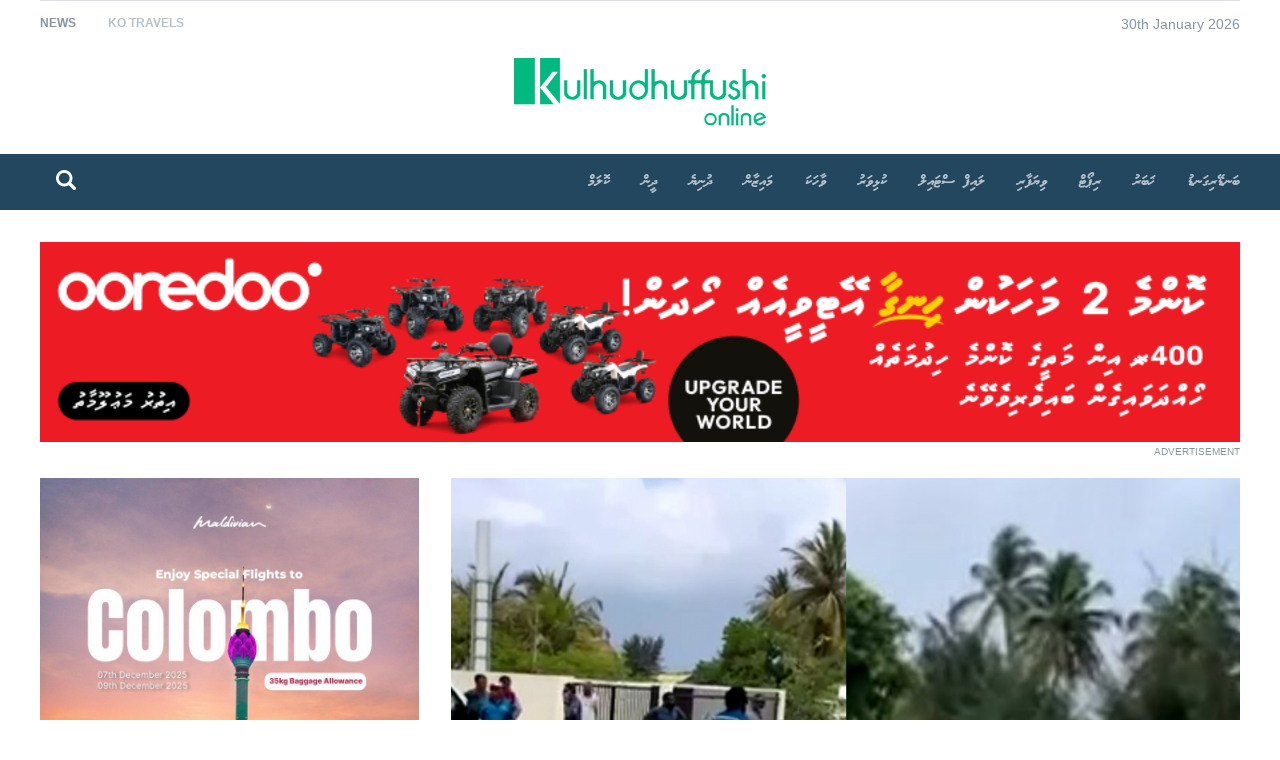

--- FILE ---
content_type: text/html; charset=UTF-8
request_url: https://kulhudhuffushi.com/95289
body_size: 12071
content:
<!DOCTYPE html>
<html lang="en">
<head>
	<meta charset="UTF-8">
	<meta name="viewport" content="width=device-width, initial-scale=1.0">
    <meta http-equiv="X-UA-Compatible" content="ie=edge">
    <meta name="mobile-web-app-capable" content="yes">
	<meta name="csrf-token" content="4aO8X8lwVmLP4S6myzIu2qxrwYuP1kIolELvholn" />
    <meta name="content-language" content="dv">
    <meta name="google" content="notranslate" />

    <title>Thin cycle jehi Kulhudhuffushi ga nurahkaatheri accident hingaifi</title><meta name="title" content="Thin cycle jehi Kulhudhuffushi ga nurahkaatheri accident hingaifi" /><meta property="og:title" content="Thin cycle jehi Kulhudhuffushi ga nurahkaatheri accident hingaifi" /><meta name="twitter:title" content="Thin cycle jehi Kulhudhuffushi ga nurahkaatheri accident hingaifi" />    <meta name="description" content="Read more in Kulhudhuffushi Online" /><meta property="og:description" content="Read more in Kulhudhuffushi Online" /><meta name="twitter:description" content="Read more in Kulhudhuffushi Online" />    <link rel="image_src" href="https://kulhudhuffushi.sgp1.digitaloceanspaces.com/media/post/ogimage_53da9f7f82e0f2d2bda8b92b98d627a1_95289.png" /><meta name="image" content="https://kulhudhuffushi.sgp1.digitaloceanspaces.com/media/post/ogimage_53da9f7f82e0f2d2bda8b92b98d627a1_95289.png" /><meta property="og:image" content="https://kulhudhuffushi.sgp1.digitaloceanspaces.com/media/post/ogimage_53da9f7f82e0f2d2bda8b92b98d627a1_95289.png" /><meta name="twitter:image" content="https://kulhudhuffushi.sgp1.digitaloceanspaces.com/media/post/ogimage_53da9f7f82e0f2d2bda8b92b98d627a1_95289.png" />    <meta name="url" content="https://kulhudhuffushi.com/95289" /><meta property="og:url" content="https://kulhudhuffushi.com/95289" />	    <meta name="site_name" content="https://kulhudhuffushi.com/" /><meta property="og:site_name" content="https://kulhudhuffushi.com/" />        <meta name="locale" content="en_EN" /><meta property="og:locale" content="en_EN" />
    <meta property="fb:app_id" content="202690487129158" />
    <meta name="fb:pages" content="792628237518727" />    <meta name="theme-color" content="#540081">
    <meta property="fb:pages" content="682778605132943" />
    <meta property="og:site_name" content="KFO.mv" />
    <meta property="og:type" content="article" />
    <meta name="keywords" content="">
    <meta name="article:publisher" content="https://www.facebook.com/KFO" />
    <meta content="@KFO" data-page-subject="true" name="twitter:site" />
    <meta content="@KFO" data-page-subject="true" name="twitter:creator" />
	<meta name="twitter:domain" content="www.KFO.mv" />    <meta name="twitter:widgets:csp" content="on" />    <meta name="twitter:card" content="summary_large_image" />    <meta name="twitter:image:src" content="https://kulhudhuffushi.sgp1.digitaloceanspaces.com/media/post/ogimage_53da9f7f82e0f2d2bda8b92b98d627a1_95289.png" />
    <link rel="manifest" href="/manifest.json" />
    <script src="https://cdn.onesignal.com/sdks/OneSignalSDK.js" async=""></script>
    <script>
        var OneSignal = window.OneSignal || [];
        OneSignal.push(function() {
            OneSignal.init({
                appId: "503f9548-0d05-4b13-a9f8-858ad6118eea",
                notifyButton: {
                    enable: true,
                },
            });
            OneSignal.showNativePrompt();
        });
    </script>

	<link rel="stylesheet" href="/css/front.css?id=5de3f861b1d0997bde3e">
    <style>
	
    .kfo-embed {
        direction:ltr;
        width:100%;
        max-width:500px;
        margin:0px auto;
        border:1px solid #eee;
        padding:5px;
        border-radius: 4px;
    }
    .emtitle {
        margin-top: 5px;
        margin-bottom: 10px;
    }
    .emtitle a {
        font-size: 15px;
        color: #333;
        line-height: 20px;
        display: block;
        text-decoration:none;
    }
    .emsource a {
        display:inline-flex;
        align-items:center;
        text-decoration:none;
    }
    .emsource a img {
        margin-right:5px;
    }
    .emsource a span {
        color:#8c8c8c;
        font-size:13px;
    }
</style></head>
<body class="antialiased">
	<div id="fb-root"></div>
<script>(function(d, s, id) {
  var js, fjs = d.getElementsByTagName(s)[0];
  if (d.getElementById(id)) return;
  js = d.createElement(s); js.id = id;
  js.async=true;
  js.src = 'https://connect.facebook.net/en_US/sdk.js#xfbml=1&version=v2.11';
  fjs.parentNode.insertBefore(js, fjs);
}(document, 'script', 'facebook-jssdk'));</script>	<svg xmlns="http://www.w3.org/2000/svg" style="display: none;"><symbol id="twitter" viewBox="0 0 455.731 455.731"><title>twitter</title><rect x="0" y="0" style="fill:#50ABF1;" width="455.731" height="455.731"/><path style="fill:#FFFFFF;" d="M60.377,337.822c30.33,19.236,66.308,30.368,104.875,30.368c108.349,0,196.18-87.841,196.18-196.18 c0-2.705-0.057-5.39-0.161-8.067c3.919-3.084,28.157-22.511,34.098-35c0,0-19.683,8.18-38.947,10.107 c-0.038,0-0.085,0.009-0.123,0.009c0,0,0.038-0.019,0.104-0.066c1.775-1.186,26.591-18.079,29.951-38.207 c0,0-13.922,7.431-33.415,13.932c-3.227,1.072-6.605,2.126-10.088,3.103c-12.565-13.41-30.425-21.78-50.25-21.78 c-38.027,0-68.841,30.805-68.841,68.803c0,5.362,0.617,10.581,1.784,15.592c-5.314-0.218-86.237-4.755-141.289-71.423 c0,0-32.902,44.917,19.607,91.105c0,0-15.962-0.636-29.733-8.864c0,0-5.058,54.416,54.407,68.329c0,0-11.701,4.432-30.368,1.272 c0,0,10.439,43.968,63.271,48.077c0,0-41.777,37.74-101.081,28.885L60.377,337.822z"/></symbol><symbol id="viber" viewBox="0 0 455.731 455.731"><title>viber</title><rect x="0" y="0" style="fill:#7D3DAF;" width="455.731" height="455.731"/><g> <path style="fill:#FFFFFF;" d="M371.996,146.901l-0.09-0.36c-7.28-29.43-40.1-61.01-70.24-67.58l-0.34-0.07 c-48.75-9.3-98.18-9.3-146.92,0l-0.35,0.07c-30.13,6.57-62.95,38.15-70.24,67.58l-0.08,0.36c-9,41.1-9,82.78,0,123.88l0.08,0.36 c6.979,28.174,37.355,58.303,66.37,66.589v32.852c0,11.89,14.49,17.73,22.73,9.15l33.285-34.599 c7.219,0.404,14.442,0.629,21.665,0.629c24.54,0,49.09-2.32,73.46-6.97l0.34-0.07c30.14-6.57,62.96-38.15,70.24-67.58l0.09-0.36 C380.996,229.681,380.996,188.001,371.996,146.901z M345.656,264.821c-4.86,19.2-29.78,43.07-49.58,47.48 c-25.921,4.929-52.047,7.036-78.147,6.313c-0.519-0.014-1.018,0.187-1.38,0.559c-3.704,3.802-24.303,24.948-24.303,24.948 l-25.85,26.53c-1.89,1.97-5.21,0.63-5.21-2.09v-54.422c0-0.899-0.642-1.663-1.525-1.836c-0.005-0.001-0.01-0.002-0.015-0.003 c-19.8-4.41-44.71-28.28-49.58-47.48c-8.1-37.15-8.1-74.81,0-111.96c4.87-19.2,29.78-43.07,49.58-47.48 c45.27-8.61,91.17-8.61,136.43,0c19.81,4.41,44.72,28.28,49.58,47.48C353.765,190.011,353.765,227.671,345.656,264.821z"/> <path style="fill:#FFFFFF;" d="M270.937,289.942c-3.044-0.924-5.945-1.545-8.639-2.663 c-27.916-11.582-53.608-26.524-73.959-49.429c-11.573-13.025-20.631-27.73-28.288-43.292c-3.631-7.38-6.691-15.049-9.81-22.668 c-2.844-6.948,1.345-14.126,5.756-19.361c4.139-4.913,9.465-8.673,15.233-11.444c4.502-2.163,8.943-0.916,12.231,2.9 c7.108,8.25,13.637,16.922,18.924,26.485c3.251,5.882,2.359,13.072-3.533,17.075c-1.432,0.973-2.737,2.115-4.071,3.214 c-1.17,0.963-2.271,1.936-3.073,3.24c-1.466,2.386-1.536,5.2-0.592,7.794c7.266,19.968,19.513,35.495,39.611,43.858 c3.216,1.338,6.446,2.896,10.151,2.464c6.205-0.725,8.214-7.531,12.562-11.087c4.25-3.475,9.681-3.521,14.259-0.624 c4.579,2.898,9.018,6.009,13.43,9.153c4.331,3.086,8.643,6.105,12.638,9.623c3.841,3.383,5.164,7.821,3.001,12.412 c-3.96,8.408-9.722,15.403-18.034,19.868C276.387,288.719,273.584,289.127,270.937,289.942 C267.893,289.017,273.584,289.127,270.937,289.942z"/> <path style="fill:#FFFFFF;" d="M227.942,131.471c36.515,1.023,66.506,25.256,72.933,61.356c1.095,6.151,1.485,12.44,1.972,18.683 c0.205,2.626-1.282,5.121-4.116,5.155c-2.927,0.035-4.244-2.414-4.434-5.039c-0.376-5.196-0.637-10.415-1.353-15.568 c-3.78-27.201-25.47-49.705-52.545-54.534c-4.074-0.727-8.244-0.918-12.371-1.351c-2.609-0.274-6.026-0.432-6.604-3.675 c-0.485-2.719,1.81-4.884,4.399-5.023C226.527,131.436,227.235,131.468,227.942,131.471 C264.457,132.494,227.235,131.468,227.942,131.471z"/> <path style="fill:#FFFFFF;" d="M283.434,203.407c-0.06,0.456-0.092,1.528-0.359,2.538c-0.969,3.666-6.527,4.125-7.807,0.425 c-0.379-1.098-0.436-2.347-0.438-3.529c-0.013-7.734-1.694-15.46-5.594-22.189c-4.009-6.916-10.134-12.73-17.318-16.248 c-4.344-2.127-9.042-3.449-13.803-4.237c-2.081-0.344-4.184-0.553-6.275-0.844c-2.534-0.352-3.887-1.967-3.767-4.464 c0.112-2.34,1.822-4.023,4.372-3.879c8.38,0.476,16.474,2.287,23.924,6.232c15.15,8.023,23.804,20.687,26.33,37.597 c0.114,0.766,0.298,1.525,0.356,2.294C283.198,199.002,283.288,200.903,283.434,203.407 C283.374,203.863,283.288,200.903,283.434,203.407z"/> <path style="fill:#FFFFFF;" d="M260.722,202.523c-3.055,0.055-4.69-1.636-5.005-4.437c-0.219-1.953-0.392-3.932-0.858-5.832 c-0.918-3.742-2.907-7.21-6.055-9.503c-1.486-1.083-3.17-1.872-4.934-2.381c-2.241-0.647-4.568-0.469-6.804-1.017 c-2.428-0.595-3.771-2.561-3.389-4.839c0.347-2.073,2.364-3.691,4.629-3.527c14.157,1.022,24.275,8.341,25.719,25.007 c0.102,1.176,0.222,2.419-0.039,3.544C263.539,201.464,262.113,202.429,260.722,202.523 C257.667,202.578,262.113,202.429,260.722,202.523z"/> </g></symbol><symbol id="whatsapp" viewBox="0 0 455.731 455.731"><title>whatsapp</title><rect x="0" y="0" style="fill:#1BD741;" width="455.731" height="455.731"/><g> <path style="fill:#FFFFFF;" d="M68.494,387.41l22.323-79.284c-14.355-24.387-21.913-52.134-21.913-80.638 c0-87.765,71.402-159.167,159.167-159.167s159.166,71.402,159.166,159.167c0,87.765-71.401,159.167-159.166,159.167 c-27.347,0-54.125-7-77.814-20.292L68.494,387.41z M154.437,337.406l4.872,2.975c20.654,12.609,44.432,19.274,68.762,19.274 c72.877,0,132.166-59.29,132.166-132.167S300.948,95.321,228.071,95.321S95.904,154.611,95.904,227.488 c0,25.393,7.217,50.052,20.869,71.311l3.281,5.109l-12.855,45.658L154.437,337.406z"/> <path style="fill:#FFFFFF;" d="M183.359,153.407l-10.328-0.563c-3.244-0.177-6.426,0.907-8.878,3.037 c-5.007,4.348-13.013,12.754-15.472,23.708c-3.667,16.333,2,36.333,16.667,56.333c14.667,20,42,52,90.333,65.667 c15.575,4.404,27.827,1.435,37.28-4.612c7.487-4.789,12.648-12.476,14.508-21.166l1.649-7.702c0.524-2.448-0.719-4.932-2.993-5.98 l-34.905-16.089c-2.266-1.044-4.953-0.384-6.477,1.591l-13.703,17.764c-1.035,1.342-2.807,1.874-4.407,1.312 c-9.384-3.298-40.818-16.463-58.066-49.687c-0.748-1.441-0.562-3.19,0.499-4.419l13.096-15.15 c1.338-1.547,1.676-3.722,0.872-5.602l-15.046-35.201C187.187,154.774,185.392,153.518,183.359,153.407z"/> </g></symbol><symbol id="telegram" viewBox="0 0 455.731 455.731"><title>telegram</title><rect x="0" y="0" style="fill:#61A8DE;" width="455.731" height="455.731"/><path style="fill:#FFFFFF;" d="M358.844,100.6L54.091,219.359c-9.871,3.847-9.273,18.012,0.888,21.012l77.441,22.868l28.901,91.706 c3.019,9.579,15.158,12.483,22.185,5.308l40.039-40.882l78.56,57.665c9.614,7.057,23.306,1.814,25.747-9.859l52.031-248.76 C382.431,106.232,370.443,96.08,358.844,100.6z M320.636,155.806L179.08,280.984c-1.411,1.248-2.309,2.975-2.519,4.847 l-5.45,48.448c-0.178,1.58-2.389,1.789-2.861,0.271l-22.423-72.253c-1.027-3.308,0.312-6.892,3.255-8.717l167.163-103.676 C320.089,147.518,324.025,152.81,320.636,155.806z"/></symbol><symbol id="facebook" viewBox="0 0 455.73 455.73"><title>facebook</title><path style="fill:#3A559F;" d="M0,0v455.73h242.704V279.691h-59.33v-71.864h59.33v-60.353c0-43.893,35.582-79.475,79.475-79.475 h62.025v64.622h-44.382c-13.947,0-25.254,11.307-25.254,25.254v49.953h68.521l-9.47,71.864h-59.051V455.73H455.73V0H0z"/></symbol><symbol id="youtube" viewBox="0 0 455.731 455.731"><title>youtube</title><rect x="0" y="0" style="fill:#DC472E;" width="455.731" height="455.731"/><g> <path style="fill:#FFFFFF;" d="M263.259,291.734c-0.01-1.7-0.51-3.47-1.14-5.06c-0.84-2.09-2.64-3.13-4.9-3.35 c-2.65-0.26-4.77,0.81-6.69,2.51c-0.77,0.67-1.12,1.67-1.12,1.67l0.04,53.97v1.33c0,0,0.46,0.62,0.53,0.7 c1.56,1.69,3.38,3.03,5.71,3.51c3.84,0.79,6.55-0.81,7.3-4.37c0.19-0.89,0.3-1.81,0.3-2.72 C263.309,323.854,263.339,307.794,263.259,291.734z M263.259,291.734c-0.01-1.7-0.51-3.47-1.14-5.06 c-0.84-2.09-2.64-3.13-4.9-3.35c-2.65-0.26-4.77,0.81-6.69,2.51c-0.77,0.67-1.12,1.67-1.12,1.67l0.04,53.97v1.33 c0,0,0.46,0.62,0.53,0.7c1.56,1.69,3.38,3.03,5.71,3.51c3.84,0.79,6.55-0.81,7.3-4.37c0.19-0.89,0.3-1.81,0.3-2.72 C263.309,323.854,263.339,307.794,263.259,291.734z M323.689,210.344c-63.87-1.37-127.77-1.37-191.65,0 c-22.16,0.47-39.88,18.59-39.88,40.76v99.76c0,22.18,17.72,40.3,39.88,40.77c63.88,1.37,127.78,1.37,191.65,0 c22.17-0.47,39.89-18.59,39.89-40.77v-99.76C363.579,228.935,345.859,210.814,323.689,210.344z M150.799,359.955h-18.42v-104.13 h-19.07v-17.42h56.6v17.38h-19.11V359.955z M216.719,316.734v43.23h-16.31v-9.88c-0.59,0.63-0.92,0.97-1.23,1.32 c-3.51,3.96-7.49,7.26-12.57,9.01c-2.48,0.85-5.03,1.14-7.64,0.69c-3.56-0.59-5.95-2.64-7.39-5.88c-1.34-2.99-1.68-6.19-1.69-9.41 c-0.04-11.9-0.02-74.88-0.02-75.49h16.27c0.03,0.55,0.09,45.76,0.1,67.81c0,1.2,0.01,2.43,0.25,3.6c0.6,2.96,2.87,4.23,5.72,3.19 c3.28-1.2,5.78-3.46,7.88-6.17c0.31-0.39,0.31-1.09,0.31-1.65v-66.88l16.32-0.04C216.719,270.185,216.719,301.754,216.719,316.734 z M278.769,351.324c-2.18,6.56-6.98,9.9-13.88,9.83c-5.61-0.05-10.16-2.28-13.91-6.35c-0.42-0.45-1.58-1.68-1.58-1.68v6.82h-16.34 v-121.55h16.34c0,12.94,0,40.01,0,40.01s0.92-1.84,1.76-2.79c2.53-2.83,5.61-5.02,9.41-5.98c6.27-1.57,13.5,0.37,16.94,7.7 c2.03,4.33,2.6,8.95,2.6,13.65c0.03,16.99,0.03,33.98,0.01,50.97C280.109,345.134,279.779,348.275,278.769,351.324z M339.119,347.905c-2.83,8.29-8.68,12.89-17.26,14.15c-5.32,0.78-10.59,0.67-15.58-1.59c-6.83-3.08-10.7-8.65-12.36-15.74 c-0.77-3.3-1.15-6.76-1.19-10.15c-0.13-13.31-0.07-26.63-0.04-39.94c0.01-6.96,1.67-13.38,6.44-18.71 c5.44-6.09,12.4-8.36,20.35-7.85c2.39,0.15,4.83,0.54,7.1,1.29c7.73,2.54,11.86,8.33,13.48,16.01c0.62,2.96,0.85,6.03,0.9,9.06 c0.13,7.1-0.05,22.75-0.05,22.75h-31.29v22.43c0,4.03,3.26,7.29,7.29,7.29c4.02,0,7.28-3.26,7.28-7.29v-11.53h16.81 C340.999,328.084,341.249,341.695,339.119,347.905z M324.189,290.685c0-4.02-3.26-7.29-7.28-7.29c-4.03,0-7.29,3.27-7.29,7.29 v12.59h14.57V290.685z M262.119,286.675c-0.84-2.09-2.64-3.13-4.9-3.35c-2.65-0.26-4.77,0.81-6.69,2.51 c-0.77,0.67-1.12,1.67-1.12,1.67l0.04,53.97v1.33c0,0,0.46,0.62,0.53,0.7c1.56,1.69,3.38,3.03,5.71,3.51 c3.84,0.79,6.55-0.81,7.3-4.37c0.19-0.89,0.3-1.81,0.3-2.72c0.02-16.07,0.05-32.13-0.03-48.19 C263.249,290.034,262.749,288.264,262.119,286.675z"/> <path style="fill:#FFFFFF;" d="M303.887,94.99l-0.005,90.244H287.16l0.02-9.695c-1.849,1.821-3.427,3.522-5.161,5.05 c-3.074,2.708-6.556,4.727-10.629,5.524c-6.253,1.223-11.579-0.754-13.573-7.23c-0.664-2.157-1.065-4.482-1.082-6.734V94.99 h16.596v68.821c0,0.912,0.073,1.834,0.233,2.728c0.504,2.836,2.6,4.171,5.331,3.224c3.329-1.152,5.869-3.457,8.024-6.173 c0.306-0.388,0.251-1.112,0.251-1.681V94.99H303.887z"/> <path style="fill:#FFFFFF;" d="M165.578,110.672c-3.63-15.301-11.235-47.602-11.235-47.602h-19.029 c0,0,14.62,48.487,21.158,70.111c0.235,0.782,0.343,1.631,0.343,2.45l-0.007,49.584h17.547l-0.007-49.584 c0-0.819,0.108-1.668,0.343-2.45c6.538-21.624,21.158-70.111,21.158-70.111H176.82c0,0-7.606,32.301-11.235,47.602H165.578z"/> <path style="fill:#FFFFFF;" d="M218.752,92.731L218.752,92.731c-13.224,0-23.944,10.72-23.944,23.944v46.859 c0,13.224,10.72,23.944,23.944,23.944h0c13.224,0,23.944-10.72,23.944-23.944v-46.859 C242.697,103.451,231.976,92.731,218.752,92.731z M225.662,164.48c0,3.81-3.1,6.909-6.909,6.909s-6.909-3.099-6.909-6.909v-48.752 c0-3.81,3.1-6.909,6.909-6.909s6.909,3.1,6.909,6.909V164.48z"/> </g></symbol><symbol id="instagram" viewBox="0 0 455.73 455.73"><title>instagram</title><path style="fill:#C536A4;" d="M227.86,182.55c-24.98,0-45.32,20.33-45.32,45.31c0,24.99,20.34,45.33,45.32,45.33 c24.99,0,45.32-20.34,45.32-45.33C273.18,202.88,252.85,182.55,227.86,182.55z M227.86,182.55c-24.98,0-45.32,20.33-45.32,45.31 c0,24.99,20.34,45.33,45.32,45.33c24.99,0,45.32-20.34,45.32-45.33C273.18,202.88,252.85,182.55,227.86,182.55z M303.36,108.66 H152.37c-24.1,0-43.71,19.61-43.71,43.71v150.99c0,24.1,19.61,43.71,43.71,43.71h150.99c24.1,0,43.71-19.61,43.71-43.71V152.37 C347.07,128.27,327.46,108.66,303.36,108.66z M227.86,306.35c-43.27,0-78.48-35.21-78.48-78.49c0-43.27,35.21-78.48,78.48-78.48 c43.28,0,78.49,35.21,78.49,78.48C306.35,271.14,271.14,306.35,227.86,306.35z M308.87,165.61c-10.24,0-18.57-8.33-18.57-18.57 s8.33-18.57,18.57-18.57s18.57,8.33,18.57,18.57S319.11,165.61,308.87,165.61z M227.86,182.55c-24.98,0-45.32,20.33-45.32,45.31 c0,24.99,20.34,45.33,45.32,45.33c24.99,0,45.32-20.34,45.32-45.33C273.18,202.88,252.85,182.55,227.86,182.55z M303.36,108.66 H152.37c-24.1,0-43.71,19.61-43.71,43.71v150.99c0,24.1,19.61,43.71,43.71,43.71h150.99c24.1,0,43.71-19.61,43.71-43.71V152.37 C347.07,128.27,327.46,108.66,303.36,108.66z M227.86,306.35c-43.27,0-78.48-35.21-78.48-78.49c0-43.27,35.21-78.48,78.48-78.48 c43.28,0,78.49,35.21,78.49,78.48C306.35,271.14,271.14,306.35,227.86,306.35z M308.87,165.61c-10.24,0-18.57-8.33-18.57-18.57 s8.33-18.57,18.57-18.57s18.57,8.33,18.57,18.57S319.11,165.61,308.87,165.61z M227.86,182.55c-24.98,0-45.32,20.33-45.32,45.31 c0,24.99,20.34,45.33,45.32,45.33c24.99,0,45.32-20.34,45.32-45.33C273.18,202.88,252.85,182.55,227.86,182.55z M0,0v455.73h455.73 V0H0z M380.23,303.36c0,42.39-34.48,76.87-76.87,76.87H152.37c-42.39,0-76.87-34.48-76.87-76.87V152.37 c0-42.39,34.48-76.87,76.87-76.87h150.99c42.39,0,76.87,34.48,76.87,76.87V303.36z M303.36,108.66H152.37 c-24.1,0-43.71,19.61-43.71,43.71v150.99c0,24.1,19.61,43.71,43.71,43.71h150.99c24.1,0,43.71-19.61,43.71-43.71V152.37 C347.07,128.27,327.46,108.66,303.36,108.66z M227.86,306.35c-43.27,0-78.48-35.21-78.48-78.49c0-43.27,35.21-78.48,78.48-78.48 c43.28,0,78.49,35.21,78.49,78.48C306.35,271.14,271.14,306.35,227.86,306.35z M308.87,165.61c-10.24,0-18.57-8.33-18.57-18.57 s8.33-18.57,18.57-18.57s18.57,8.33,18.57,18.57S319.11,165.61,308.87,165.61z M227.86,182.55c-24.98,0-45.32,20.33-45.32,45.31 c0,24.99,20.34,45.33,45.32,45.33c24.99,0,45.32-20.34,45.32-45.33C273.18,202.88,252.85,182.55,227.86,182.55z M227.86,182.55 c-24.98,0-45.32,20.33-45.32,45.31c0,24.99,20.34,45.33,45.32,45.33c24.99,0,45.32-20.34,45.32-45.33 C273.18,202.88,252.85,182.55,227.86,182.55z M227.86,182.55c-24.98,0-45.32,20.33-45.32,45.31c0,24.99,20.34,45.33,45.32,45.33 c24.99,0,45.32-20.34,45.32-45.33C273.18,202.88,252.85,182.55,227.86,182.55z M303.36,108.66H152.37 c-24.1,0-43.71,19.61-43.71,43.71v150.99c0,24.1,19.61,43.71,43.71,43.71h150.99c24.1,0,43.71-19.61,43.71-43.71V152.37 C347.07,128.27,327.46,108.66,303.36,108.66z M227.86,306.35c-43.27,0-78.48-35.21-78.48-78.49c0-43.27,35.21-78.48,78.48-78.48 c43.28,0,78.49,35.21,78.49,78.48C306.35,271.14,271.14,306.35,227.86,306.35z M308.87,165.61c-10.24,0-18.57-8.33-18.57-18.57 s8.33-18.57,18.57-18.57s18.57,8.33,18.57,18.57S319.11,165.61,308.87,165.61z M227.86,182.55c-24.98,0-45.32,20.33-45.32,45.31 c0,24.99,20.34,45.33,45.32,45.33c24.99,0,45.32-20.34,45.32-45.33C273.18,202.88,252.85,182.55,227.86,182.55z M227.86,182.55 c-24.98,0-45.32,20.33-45.32,45.31c0,24.99,20.34,45.33,45.32,45.33c24.99,0,45.32-20.34,45.32-45.33 C273.18,202.88,252.85,182.55,227.86,182.55z M227.86,182.55c-24.98,0-45.32,20.33-45.32,45.31c0,24.99,20.34,45.33,45.32,45.33 c24.99,0,45.32-20.34,45.32-45.33C273.18,202.88,252.85,182.55,227.86,182.55z M303.36,108.66H152.37 c-24.1,0-43.71,19.61-43.71,43.71v150.99c0,24.1,19.61,43.71,43.71,43.71h150.99c24.1,0,43.71-19.61,43.71-43.71V152.37 C347.07,128.27,327.46,108.66,303.36,108.66z M227.86,306.35c-43.27,0-78.48-35.21-78.48-78.49c0-43.27,35.21-78.48,78.48-78.48 c43.28,0,78.49,35.21,78.49,78.48C306.35,271.14,271.14,306.35,227.86,306.35z M308.87,165.61c-10.24,0-18.57-8.33-18.57-18.57 s8.33-18.57,18.57-18.57s18.57,8.33,18.57,18.57S319.11,165.61,308.87,165.61z M227.86,182.55c-24.98,0-45.32,20.33-45.32,45.31 c0,24.99,20.34,45.33,45.32,45.33c24.99,0,45.32-20.34,45.32-45.33C273.18,202.88,252.85,182.55,227.86,182.55z"/></symbol></svg>	<div id="app">
		<div class="container mx-auto mb-3">
	<div class="my-4 hidden">
		<div class="bg-grey mx-auto" style="width: 900px; height: 115px;">
			
		</div>
	</div>
	<div class="flex justify-between border-t border-grey-light items-center">
		<div class="hidden md:flex">
			<a href="#" class="no-underline pr-4 uppercase font-bold text-xs py-4 text-grey-dark">News</a>
			
			<a href="https://kulhudhuffushi.com/travel" class="no-underline px-4 uppercase font-bold text-xs text-grey py-4">KO Travels</a>
			
		</div>
		<div class="md:hidden">
			
			<a href="https://kulhudhuffushi.com/travel" class="px-4 no-underline uppercase font-bold text-xs py-4 text-grey flex items-center">KO Travels</a>
		</div>
		<div class="text-sm text-grey-dark px-4 md:px-0">
			30th January 2026
		</div>
	</div>
</div>		<div class="container mx-auto mb-6">
	<div class="text-center">
		<a href="/"><img src="https://kulhudhuffushi.com/img/logo.png" style="width: 252px;" alt=""></a>
	</div>
</div>
<div class="w-full" style="background: #23475F">
	<div class="container mx-auto">
		<div class="flex flex-wrap md:flex-no-wrap justify-between rtl">
			<div class="flex md:hidden items-center">
				<div class="p-4 pointer-cursor toggle-js" data-target="topnav"><svg class="w-8 h-8" xmlns="http://www.w3.org/2000/svg" viewBox="0 0 56 56" width="512" height="512"><g fill="#FFF"><path d="M28 0C12.561 0 0 12.561 0 28s12.561 28 28 28 28-12.561 28-28S43.439 0 28 0zm0 54C13.663 54 2 42.336 2 28S13.663 2 28 2s26 11.664 26 26-11.663 26-26 26z"/><path d="M40 16H16c-.553 0-1 .448-1 1s.447 1 1 1h24c.553 0 1-.448 1-1s-.447-1-1-1zM40 27H16c-.553 0-1 .448-1 1s.447 1 1 1h24c.553 0 1-.448 1-1s-.447-1-1-1zM40 38H16c-.553 0-1 .448-1 1s.447 1 1 1h24c.553 0 1-.448 1-1s-.447-1-1-1z"/></g></svg></div>
			</div>
			<div class="hidden w-full md:w-auto md:flex items-center" id="topnav">
				<div class="text-center md:text-right"><a href="/" class="font-waheed text-grey hover:text-white no-underline inline-block px-4 md:pr-0 py-4">ބަނޑޭރިގަނޑު</a></div>
				                					<div class="text-center md:text-right"><a href="/news" class="font-waheed text-grey hover:text-white no-underline inline-block p-4">ޚަބަރު</a></div>
                					<div class="text-center md:text-right"><a href="/report" class="font-waheed text-grey hover:text-white no-underline inline-block p-4">ރިޕޯޓް</a></div>
                					<div class="text-center md:text-right"><a href="/business" class="font-waheed text-grey hover:text-white no-underline inline-block p-4">ވިޔަފާރި</a></div>
                					<div class="text-center md:text-right"><a href="/lifestyle" class="font-waheed text-grey hover:text-white no-underline inline-block p-4">ލައިފް ސްޓައިލް</a></div>
                					<div class="text-center md:text-right"><a href="/sports" class="font-waheed text-grey hover:text-white no-underline inline-block p-4">ކުޅިވަރު</a></div>
                					<div class="text-center md:text-right"><a href="/story" class="font-waheed text-grey hover:text-white no-underline inline-block p-4">ވާހަކަ</a></div>
                					<div class="text-center md:text-right"><a href="/maizaan" class="font-waheed text-grey hover:text-white no-underline inline-block p-4">މައިޒާން</a></div>
                					<div class="text-center md:text-right"><a href="/world" class="font-waheed text-grey hover:text-white no-underline inline-block p-4">ދުނިޔެ</a></div>
                					<div class="text-center md:text-right"><a href="/religion" class="font-waheed text-grey hover:text-white no-underline inline-block p-4">ދީން</a></div>
                					<div class="text-center md:text-right"><a href="/column" class="font-waheed text-grey hover:text-white no-underline inline-block p-4">ކޮލަމް</a></div>
                			</div>
			<div class="flex items-center justify-center relative">	
				<div class="p-4 toggle-js" data-target="search-input"><svg class="w-5 h-5" xmlns="http://www.w3.org/2000/svg" viewBox="0 0 250.313 250.313" width="512" height="512"><path d="M244.186 214.604l-54.379-54.378c-.289-.289-.628-.491-.93-.76 10.7-16.231 16.945-35.66 16.945-56.554C205.822 46.075 159.747 0 102.911 0S0 46.075 0 102.911c0 56.835 46.074 102.911 102.91 102.911 20.895 0 40.323-6.245 56.554-16.945.269.301.47.64.759.929l54.38 54.38c8.169 8.168 21.413 8.168 29.583 0 8.168-8.169 8.168-21.413 0-29.582zm-141.275-44.458c-37.134 0-67.236-30.102-67.236-67.235 0-37.134 30.103-67.236 67.236-67.236 37.132 0 67.235 30.103 67.235 67.236s-30.103 67.235-67.235 67.235z" fill="#FFF" fill-rule="evenodd" clip-rule="evenodd"/></svg></div>
				<div id="search-input" class="hidden absolute z-10 pin-l bg-grey-light p-4" style="top:56px;">
					<form action="/search" method="get">												
						<input id="search-input" name="q" type="text" class="bg-white px-4 py-1 rounded thaanakeyboard font-faseyha leading-thaana border border-grey" style="direction: rtl" />
					</form>
				</div>
			</div>
		</div>
	</div>
</div>











			
	<div class="container mx-auto mt-8">
        <serve-ad location="8"></serve-ad>
	</div>
	<div class="container mx-auto rtl mt-8">
		<div class="md:flex md:-mx-4">
			
			<div class="w-full md:w-2/3 px-4">
				            	<slider v-cloak>
			<template slot-scope="props">
										<figure class="leading-zero rtl relative ">
					<img class="w-full" src="https://kulhudhuffushi.sgp1.digitaloceanspaces.com/post/big_i8bALX0uURvVAlBQtLryKvcv6.png" alt="">
										<div class="bg-grey-darkest text-white font-faseyha leading-thaana text-sm p-4">
						ކުޅުދުއްފުށީގައި މިއަދު ހިނގި އެކްސިޑެންޓް. މި އެކްސިޑެންޓްގައި ފަސް މީހަކަށް އަނިޔާވި--
					</div>
					
									</figure>
									</template>
		</slider>
							<div>
                    <h1 class="font-normal font-waheed leading-thaana text-kfocolor pb-3" style="font-size: 2.6rem">ކުޅުދުއްފުށީގައި ނުރައްކާތެރި އެކްސިޑެންޓެއް ހިނގައި، ހަަތަރު މީހަކަށް އަނިޔާވެއްޖެ</h1>
                    					<div class="border-b border-grey-light py-1 mb-6">
						<div class="flex items-center">
							<div class="ml-4"><svg width="37" height="37" xmlns="http://www.w3.org/2000/svg" viewBox="0 0 47 47"><g fill-rule="nonzero" fill="none"><circle fill="#00B981" cx="23.5" cy="23.5" r="23.5"/><path fill="#FFF" d="M17 37V7h4v19l8-11h4l-8 12 9 10h-5l-8-9v9z"/></g></svg></div>
														<div class="font-waheed text-grey-darker ml-4">
								އަބްދުލް ވާހިދު ޙަސަން
							</div>
														<div class="font-sans text-sm text-grey ml-4">
								Mar 15, 2023
							</div>
													</div>
					</div>
					<div class="flex mb-8">
	<div class="fb-like ml-2" data-href="https://kulhudhuffushi.com/95289" data-layout="button_count" data-action="like" data-size="large" data-show-faces="false" data-share="true"></div>
	<div class="ml-2">
		<a href="https://twitter.com/intent/tweet/?text=Thin cycle jehi Kulhudhuffushi ga nurahkaatheri accident hingaifi+https://kulhudhuffushi.com/95289" target="_blank" title="Share via Twitter">
			<svg style="width: 1.8rem;height: 1.8rem">
				<use xlink:href="#twitter" />
			</svg>
		</a>
	</div>
	<div class="ml-2 md:hidden">
		<a href="whatsapp://send?text=Thin%20cycle%20jehi%20Kulhudhuffushi%20ga%20nurahkaatheri%20accident%20hingaifi%20https%3A%2F%2Fkulhudhuffushi.com%2F95289">
			<svg style="width: 1.8rem;height: 1.8rem">
				<use xlink:href="#whatsapp" />
			</svg>
		</a>
	</div>
	<div class="ml-2">
		<a href="https://telegram.me/share/url?url=https://kulhudhuffushi.com/95289&text=Thin cycle jehi Kulhudhuffushi ga nurahkaatheri accident hingaifi" title="Share via Telegram">
			<svg style="width: 1.8rem;height: 1.8rem">
				<use xlink:href="#telegram" />
			</svg>
		</a>
	</div>
	<div class="ml-2 md:hidden">
		<a href="viber://forward?text=Thin%20cycle%20jehi%20Kulhudhuffushi%20ga%20nurahkaatheri%20accident%20hingaifi%20https%3A%2F%2Fkulhudhuffushi.com%2F95289">
			<svg style="width: 1.8rem;height: 1.8rem">
				<use xlink:href="#viber" />
			</svg>
		</a>
	</div>
</div>				</div>

				
				<div class="md:w-3/4 mx-auto">
				<p class="font-faseyha leading-thaana text-lg text-black mb-6">
						ތިން ސައިކަލު ޖެހި ކުޅުދުއްފުށީގައި ނުރައްކާތެރި އެކްސިޑެންޓެއް ހިނގައިފި އެވެ. ބަންޑާރަމަގުގެ ސަތޭކަ ފިހާރައާ ދިމާލުގައި ހިނގި މި ނުރައްކާތެރި އެކްސިޑެންޓްގައި ހަތަރު މީހަކަށް އަނިޔާވެގެން ކުޅުދުއްފުށީ ރީޖަނަލް ހޮސްޕިޓަލުގައި އަންނަނީ ފަރުވާދެމުންނެވެ.
					</p>
													<div class="mr-4 md:pl-8 md:ml-8 mb-8 text-center">
						<serve-ad location="11"></serve-ad>
					</div>
															                    <p class="font-faseyha leading-thaana text-lg text-black mb-6">
						
					</p>
																			                    <p class="font-faseyha leading-thaana text-lg text-black mb-6">
						މި އެކްސިޑެންޓްގައި އަނިޔާވި ހަތަރު މީހުންގެ ތެރޭގައި އުމުރުން ދުވަސްވީ ދެ މަފިރިޔަކުވެސް ހިމެނެ އެވެ. އެއީ 66 އަހަރުގެ ދެ މީހުންނެވެ. އަނެއް ދެ ސައިކަލުގައި ތިބީ 19 އަހަރުގެ ފިރިހެނަކާއި 29 އަހަރުގެ ފިރިހެނެކެވެ.
					</p>
																			                    <p class="font-faseyha leading-thaana text-lg text-black mb-6">
						
					</p>
																			                    <p class="font-faseyha leading-thaana text-lg text-black mb-6">
						11:15 ގައި މި ހަތަރު މީހުންވެސް ކުޅުދުއްފުށީ ރީޖަނަލް ހޮސްޕިޓަލަށް ގެންގޮސް އަންނަނީ ފަރުވާދެމުންނެވެ. އެކަމުގެ އިތުރު ތަފްސީލެއް އަދި ހާމައެއް ނުކުރެ އެވެ.
					</p>
																			                    <p class="font-faseyha leading-thaana text-lg text-black mb-6">
						
					</p>
																			                    <p class="font-faseyha leading-thaana text-lg text-black mb-6">
						މީގެ އިތުރުން އެކްސިޑެންޓްވި މަންޒަރު ފެނިގެން ހެޔަށް ގޮތްވި 30 އަހަރުގެ އަންހެނަކަށްވެސް ކޭއާރުއެޗުގައި އަންނަނީ ފަރުވާދެމުންވެ. ވީޑިއޯތަކުން ފެންނަގޮތުގައި އެކްސިޑެންޓްވި ސައިކަލުތައް ވަރަށް ދުރަށް ވިއްސައިގެންގޮސްފައިވާ މަންޒަރު ފެނެވެ. 
					</p>
															
											</div>
				

				
								<div class="flex flex-wrap mb-8 border-t border-grey-light pt-4">
					<div class="ml-2 mb-4"><a href="#" class="no-underline inline-block font-waheed py-2 px-4 bg-kfocolor text-white rounded-full">އިތުރު ލިޔުންތައް</a></div>
										<div class="ml-2 mb-4"><a href="https://kulhudhuffushi.com/kulhudhuffushi-city" class="no-underline inline-block py-2 px-4 font-waheed rounded-full text-kfocolor border bg-grey-light">ކުޅުދުއްފުށި ސިޓީ</a></div>
										<div class="ml-2 mb-4"><a href="https://kulhudhuffushi.com/accident" class="no-underline inline-block py-2 px-4 font-waheed rounded-full text-kfocolor border bg-grey-light">އެކްސިޑެންޓް</a></div>
									</div>
				
				<div class="w-full mb-8">
                    <serve-ad location="12"></serve-ad>
				</div>

				
				<div class="mb-24">
					<div class="bg-grey-lighter rtl mb-6 mx-4 md:mx-0">
						<a href="#" class="no-underline block text-kfocolor font-waheed text-lg p-4">މިލިޔުމާއި ގުޅޭ</a>
					</div>
					<div class="flex flex-wrap rtl md:-mx-4">
												<div class="w-1/2 md:w-1/3 px-4 mb-8 mb-0">
							<a href="/97809" class="block no-underline">
								<div class="leading-zero mb-3"><img class="w-full" src="https://kulhudhuffushi.sgp1.digitaloceanspaces.com/post/mini_YrqtrAupVRO1uDof27Bk4YKMt.jpg" alt=""></div>
								<div class="text-grey-dark text-sm flex items-center mb-2 justify-between">
				                    <timeago datetime="2025-05-27 20:33:06" class="ltr"></timeago>
				                    				                </div>
								<h2 class="font-normal font-waheed text-lg leading-thaana text-kfocolor">ބާރު ސްޕީޑްގައި ދުއްވާފައި ދިޔަ ސައިކަލެއް ކަހާލައިގެން ވެއްޓި އެކްސިޑެންޓެއް ހިނގައިފި</h2>
							</a>
						</div>
												<div class="w-1/2 md:w-1/3 px-4 mb-8 mb-0">
							<a href="/97759" class="block no-underline">
								<div class="leading-zero mb-3"><img class="w-full" src="https://kulhudhuffushi.sgp1.digitaloceanspaces.com/post/mini_Q3Ke2NBpzOvRBgZ0wTi4edIJ7.png" alt=""></div>
								<div class="text-grey-dark text-sm flex items-center mb-2 justify-between">
				                    <timeago datetime="2025-04-23 16:47:35" class="ltr"></timeago>
				                    					                <div class="flex mr-3 items-center">
					                    <svg xmlns="http://www.w3.org/2000/svg" class="w-4 h-4 text-grey fill-current" width="612" height="612" viewBox="0 0 612 612"><path d="M401.625 325.125h-191.25c-10.557 0-19.125 8.568-19.125 19.125s8.568 19.125 19.125 19.125h191.25c10.557 0 19.125-8.568 19.125-19.125s-8.568-19.125-19.125-19.125zm38.25-114.75h-267.75c-10.557 0-19.125 8.568-19.125 19.125s8.568 19.125 19.125 19.125h267.75c10.557 0 19.125-8.568 19.125-19.125s-8.568-19.125-19.125-19.125zM306 0C137.012 0 0 119.875 0 267.75c0 84.514 44.848 159.751 114.75 208.826V612l134.047-81.339c18.552 3.061 37.638 4.839 57.203 4.839 169.008 0 306-119.875 306-267.75S475.008 0 306 0zm0 497.25c-22.338 0-43.911-2.601-64.643-7.019l-90.041 54.123 1.205-88.701C83.5 414.133 38.25 345.513 38.25 267.75c0-126.741 119.875-229.5 267.75-229.5s267.75 102.759 267.75 229.5S453.875 497.25 306 497.25z"/></svg>
					                    <div class="mr-1">1</div>
					                </div>
					                				                </div>
								<h2 class="font-normal font-waheed text-lg leading-thaana text-kfocolor">ސައިކަލެއް ކޮންޓްރޯލުނުވެ ހިނގި އެކްސިޑެންޓެއްގައި ޒުވާނެއްގެ ބޯފެޅިއްޖެ</h2>
							</a>
						</div>
												<div class="w-1/2 md:w-1/3 px-4 mb-8 mb-0">
							<a href="/97753" class="block no-underline">
								<div class="leading-zero mb-3"><img class="w-full" src="https://kulhudhuffushi.sgp1.digitaloceanspaces.com/post/mini_jUB3WAsq6Qoqg4br11eApcE0l.png" alt=""></div>
								<div class="text-grey-dark text-sm flex items-center mb-2 justify-between">
				                    <timeago datetime="2025-04-20 08:51:02" class="ltr"></timeago>
				                    					                <div class="flex mr-3 items-center">
					                    <svg xmlns="http://www.w3.org/2000/svg" class="w-4 h-4 text-grey fill-current" width="612" height="612" viewBox="0 0 612 612"><path d="M401.625 325.125h-191.25c-10.557 0-19.125 8.568-19.125 19.125s8.568 19.125 19.125 19.125h191.25c10.557 0 19.125-8.568 19.125-19.125s-8.568-19.125-19.125-19.125zm38.25-114.75h-267.75c-10.557 0-19.125 8.568-19.125 19.125s8.568 19.125 19.125 19.125h267.75c10.557 0 19.125-8.568 19.125-19.125s-8.568-19.125-19.125-19.125zM306 0C137.012 0 0 119.875 0 267.75c0 84.514 44.848 159.751 114.75 208.826V612l134.047-81.339c18.552 3.061 37.638 4.839 57.203 4.839 169.008 0 306-119.875 306-267.75S475.008 0 306 0zm0 497.25c-22.338 0-43.911-2.601-64.643-7.019l-90.041 54.123 1.205-88.701C83.5 414.133 38.25 345.513 38.25 267.75c0-126.741 119.875-229.5 267.75-229.5s267.75 102.759 267.75 229.5S453.875 497.25 306 497.25z"/></svg>
					                    <div class="mr-1">1</div>
					                </div>
					                				                </div>
								<h2 class="font-normal font-waheed text-lg leading-thaana text-kfocolor">ބާރު ސްޕީޑުގައި ދުއްވި ޕިކަޕެއް އެއާޕޯޓް ފެންސުގައި ޖެހިއްޖެ</h2>
							</a>
						</div>
											</div>
				</div>

				
				<reaction postid="95289"></reaction>


				
				<comment-container
					conttitle=" ހިޔާލް ފާޅުކުރައްވާ "
					postid="95289"
				 ></comment-container>

			</div>

			
			<div class="w-full md:w-1/3 px-4">
				<div class="w-full bg-grey mb-12">
                    <serve-ad location="9"></serve-ad>
				</div>
				
				<div class="mb-12">
					<div class="bg-grey-lighter rtl mb-5 mx-4 md:mx-0">
						<a href="#" class="no-underline block text-kfocolor font-waheed text-lg p-4">އެންމެ ފަސް</a>
					</div>
					<div>
												<a href="/98148" class="flex no-underline mb-4">
							<div class="w-2/5">
								<div class="leading-zero"><img src="https://kulhudhuffushi.sgp1.digitaloceanspaces.com/post/mini_cq7GqBRVZZaT8WAC5jcs9laum.jpg" class="w-full" alt=""></div>
							</div>
							<div class="w-3/5 px-4">
								<h2 class="font-normal font-waheed text-lg leading-thaana text-kfocolor mb-2">ކުޅުދުއްފުށީ ހޮސްޕިޓަލުގައި ޕްރައިވެޓް ރޫމް ފެސިލިޓީ އެޅުމުގެ ބަޔަކާ ހަވާލުކޮށްފި</h2>
								<div class="text-grey-dark text-xs flex items-center mb-2">
				                    <timeago datetime="2026-01-28 11:09:18" class="ltr"></timeago>
				                    				                </div>
							</div>
						</a>
												<a href="/98147" class="flex no-underline mb-4">
							<div class="w-2/5">
								<div class="leading-zero"><img src="https://kulhudhuffushi.sgp1.digitaloceanspaces.com/post/mini_EbppAFgwOkvUyCsmydaTG5ydX.png" class="w-full" alt=""></div>
							</div>
							<div class="w-3/5 px-4">
								<h2 class="font-normal font-waheed text-lg leading-thaana text-kfocolor mb-2">ޑރ ފައިޝަމް އާއި ޑރ އަފީފް ފެބްރުއަރީމަހު ހާޖީ މެޑިކަލް ކުލިނިކަށް</h2>
								<div class="text-grey-dark text-xs flex items-center mb-2">
				                    <timeago datetime="2026-01-27 12:40:27" class="ltr"></timeago>
				                    				                </div>
							</div>
						</a>
												<a href="/98146" class="flex no-underline mb-4">
							<div class="w-2/5">
								<div class="leading-zero"><img src="https://kulhudhuffushi.sgp1.digitaloceanspaces.com/post/mini_B1O0SkxGds0eZpALgLEo2sOiU.jpg" class="w-full" alt=""></div>
							</div>
							<div class="w-3/5 px-4">
								<h2 class="font-normal font-waheed text-lg leading-thaana text-kfocolor mb-2">މަރުކަޒީ ސިޔާސަތާހެދި ކުޅުދުއްފުށީ ސްކޫލްތަކުގެ އާބާދީ ބޮޑުތަނުން މިއަހަރު މަދުވެއްޖެ</h2>
								<div class="text-grey-dark text-xs flex items-center mb-2">
				                    <timeago datetime="2026-01-27 11:16:01" class="ltr"></timeago>
				                    					                <div class="flex mr-3 items-center">
					                    <svg xmlns="http://www.w3.org/2000/svg" class="w-3 h-3 text-grey fill-current" width="612" height="612" viewBox="0 0 612 612"><path d="M401.625 325.125h-191.25c-10.557 0-19.125 8.568-19.125 19.125s8.568 19.125 19.125 19.125h191.25c10.557 0 19.125-8.568 19.125-19.125s-8.568-19.125-19.125-19.125zm38.25-114.75h-267.75c-10.557 0-19.125 8.568-19.125 19.125s8.568 19.125 19.125 19.125h267.75c10.557 0 19.125-8.568 19.125-19.125s-8.568-19.125-19.125-19.125zM306 0C137.012 0 0 119.875 0 267.75c0 84.514 44.848 159.751 114.75 208.826V612l134.047-81.339c18.552 3.061 37.638 4.839 57.203 4.839 169.008 0 306-119.875 306-267.75S475.008 0 306 0zm0 497.25c-22.338 0-43.911-2.601-64.643-7.019l-90.041 54.123 1.205-88.701C83.5 414.133 38.25 345.513 38.25 267.75c0-126.741 119.875-229.5 267.75-229.5s267.75 102.759 267.75 229.5S453.875 497.25 306 497.25z"/></svg>
					                    <div class="mr-1">2</div>
					                </div>
					                				                </div>
							</div>
						</a>
												<a href="/98145" class="flex no-underline mb-4">
							<div class="w-2/5">
								<div class="leading-zero"><img src="https://kulhudhuffushi.sgp1.digitaloceanspaces.com/post/mini_khQD02g7kO0PmeE6HAQkzAOfM.jpg" class="w-full" alt=""></div>
							</div>
							<div class="w-3/5 px-4">
								<h2 class="font-normal font-waheed text-lg leading-thaana text-kfocolor mb-2">ސިޓީ ހޮޓަލެއް ތަރައްގީކުރަން ހުޅުވާލަން މިނިސްޓްރީގެ ހުއްދައަށް އެދިއްޖެ</h2>
								<div class="text-grey-dark text-xs flex items-center mb-2">
				                    <timeago datetime="2026-01-26 08:13:50" class="ltr"></timeago>
				                    				                </div>
							</div>
						</a>
												<a href="/98144" class="flex no-underline mb-4">
							<div class="w-2/5">
								<div class="leading-zero"><img src="https://kulhudhuffushi.sgp1.digitaloceanspaces.com/post/mini_7NaqHPLGMdYpKhehEwKymGP8C.png" class="w-full" alt=""></div>
							</div>
							<div class="w-3/5 px-4">
								<h2 class="font-normal font-waheed text-lg leading-thaana text-kfocolor mb-2">އާތިފު ކެމްޕޭން ލޯންޗްކުރި ވީޑިއޯއަށް ނަޒަރެއް</h2>
								<div class="text-grey-dark text-xs flex items-center mb-2">
				                    <timeago datetime="2026-01-20 11:28:59" class="ltr"></timeago>
				                    					                <div class="flex mr-3 items-center">
					                    <svg xmlns="http://www.w3.org/2000/svg" class="w-3 h-3 text-grey fill-current" width="612" height="612" viewBox="0 0 612 612"><path d="M401.625 325.125h-191.25c-10.557 0-19.125 8.568-19.125 19.125s8.568 19.125 19.125 19.125h191.25c10.557 0 19.125-8.568 19.125-19.125s-8.568-19.125-19.125-19.125zm38.25-114.75h-267.75c-10.557 0-19.125 8.568-19.125 19.125s8.568 19.125 19.125 19.125h267.75c10.557 0 19.125-8.568 19.125-19.125s-8.568-19.125-19.125-19.125zM306 0C137.012 0 0 119.875 0 267.75c0 84.514 44.848 159.751 114.75 208.826V612l134.047-81.339c18.552 3.061 37.638 4.839 57.203 4.839 169.008 0 306-119.875 306-267.75S475.008 0 306 0zm0 497.25c-22.338 0-43.911-2.601-64.643-7.019l-90.041 54.123 1.205-88.701C83.5 414.133 38.25 345.513 38.25 267.75c0-126.741 119.875-229.5 267.75-229.5s267.75 102.759 267.75 229.5S453.875 497.25 306 497.25z"/></svg>
					                    <div class="mr-1">8</div>
					                </div>
					                				                </div>
							</div>
						</a>
											</div>
				</div>
				<div class="w-full bg-grey mb-12">
                    <serve-ad location="10"></serve-ad>
				</div>
			</div>
		</div>
	</div>

		<div class="w-full bg-kfocolor">
	<div class="container mx-auto">
		<div class="md:flex text-center md:text-left">
			<div class="w-full md:w-1/3">
				<div class="leading-zero py-8">
					<a href="/"><img src="https://kulhudhuffushi.com/img/logo.png" style="width: 152px;" alt=""></a>
				</div>
				<div class="flex flex-col pb-5">
					<a href="#" class="no-underline text-grey-light text-sm mb-3">News</a>
					
					<a href="https://kulhudhuffushi.com/travel" class="no-underline text-grey-light text-sm mb-3">KO Travels</a>
					
				</div>
			</div>
			<div class="w-full md:w-1/3 flex flex-row md:flex-col justify-center md:justify-end py-5">
				<a href="https://www.facebook.com/kulhudhuffushiOnline/" class="no-underline text-grey-light text-sm mb-3 flex items-center">
					<div class="mr-2 bg-white leading-zero">
						<svg style="width: 1.8rem;height: 1.8rem">
							<use xlink:href="#facebook" />
						</svg>
					</div>
					<div class="hidden md:block">Facebook</div>
				</a>
				<a href="https://twitter.com/kulhudhuonline" class="no-underline text-grey-light text-sm mb-3 flex items-center">
					<div class="mr-2 bg-white leading-zero">
						<svg style="width: 1.8rem;height: 1.8rem">
							<use xlink:href="#twitter" />
						</svg>
					</div>
					<div class="hidden md:block">Twitter</div>
				</a>
				<a href="https://instagram.com/kulhudhuffushionline" class="no-underline text-grey-light text-sm mb-3 flex items-center">
					<div class="mr-2 bg-white leading-zero">
						<svg style="width: 1.8rem;height: 1.8rem">
							<use xlink:href="#instagram" />
						</svg>
					</div>
					<div class="hidden md:block">Instagram</div>
				</a>
				<a href="https://www.youtube.com/channel/UC-XRZyZeFWGZ8N1IdoLQISw" class="no-underline text-grey-light text-sm mb-3 flex items-center">
					<div class="mr-2 bg-white leading-zero">
						<svg style="width: 1.8rem;height: 1.8rem">
							<use xlink:href="#youtube" />
						</svg>
					</div>
					<div class="hidden md:block">YouTube</div>
				</a>
			</div>
			<div class="w-full md:w-1/3 flex flex-col justify-end py-5 text-white text-sm">
				<div class="mb-3">Kulhudhuffushi Online </div>
				<div class="mb-3">Hikifinifenmaage</div>
				<div class="mb-3">Maalihaa Magu</div>
				<div class="mb-3">H.Dh. Kulhudhuffushi</div>
				<div class="mb-3">Tel: 6528355, 7978355</div>
				<div class="mb-3"><a href="/cdn-cgi/l/email-protection" class="__cf_email__" data-cfemail="d6bbb7bfba96bda3babea3b2bea3b0b0a3a5bebff8b5b9bb">[email&#160;protected]</a></div>
			</div>
		</div>
	</div>
</div>
    </div>

    <script data-cfasync="false" src="/cdn-cgi/scripts/5c5dd728/cloudflare-static/email-decode.min.js"></script><script src="/js/app.js?id=f652e2c9c856b827ebe2"></script>
    <!-- Start Alexa Certify Javascript -->
    <script type="text/javascript">
    _atrk_opts = { atrk_acct:"oLzEs1ah9W20em", domain:"kulhudhuffushi.com",dynamic: true};
    (function() { var as = document.createElement('script'); as.type = 'text/javascript'; as.async = true; as.src = "https://certify-js.alexametrics.com/atrk.js"; var s = document.getElementsByTagName('script')[0];s.parentNode.insertBefore(as, s); })();
    </script>
    <noscript><img src="https://certify.alexametrics.com/atrk.gif?account=oLzEs1ah9W20em" style="display:none" height="1" width="1" alt="" /></noscript>
    <!-- End Alexa Certify Javascript -->
    
    <!-- Global site tag (gtag.js) - Google Analytics -->
<script async src="https://www.googletagmanager.com/gtag/js?id=UA-56776699-1"></script>
<script>
  window.dataLayer = window.dataLayer || [];
  function gtag(){dataLayer.push(arguments);}
  gtag('js', new Date());

  gtag('config', 'UA-56776699-1');
</script>

<script defer src="https://static.cloudflareinsights.com/beacon.min.js/vcd15cbe7772f49c399c6a5babf22c1241717689176015" integrity="sha512-ZpsOmlRQV6y907TI0dKBHq9Md29nnaEIPlkf84rnaERnq6zvWvPUqr2ft8M1aS28oN72PdrCzSjY4U6VaAw1EQ==" data-cf-beacon='{"version":"2024.11.0","token":"d199885f86ae465896750c7e28f9eb82","r":1,"server_timing":{"name":{"cfCacheStatus":true,"cfEdge":true,"cfExtPri":true,"cfL4":true,"cfOrigin":true,"cfSpeedBrain":true},"location_startswith":null}}' crossorigin="anonymous"></script>
</body>
</html>
